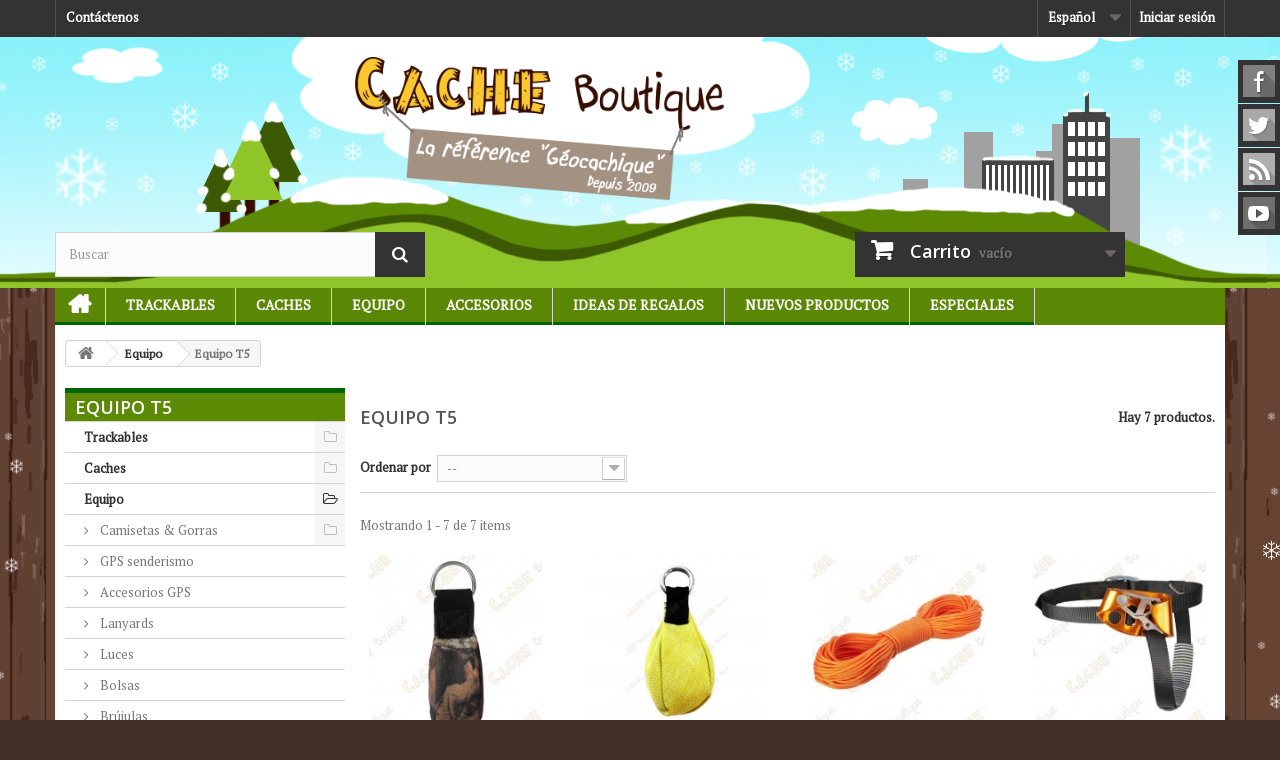

--- FILE ---
content_type: text/html; charset=utf-8
request_url: https://www.cacheboutique.es/es/108-equipo-t5
body_size: 10388
content:
<!DOCTYPE HTML>
<!--[if lt IE 7]> <html class="no-js lt-ie9 lt-ie8 lt-ie7" lang="es-es"><![endif]-->
<!--[if IE 7]><html class="no-js lt-ie9 lt-ie8 ie7" lang="es-es"><![endif]-->
<!--[if IE 8]><html class="no-js lt-ie9 ie8" lang="es-es"><![endif]-->
<!--[if gt IE 8]> <html class="no-js ie9" lang="es-es"><![endif]-->
<html lang="es-es">
	<head>
		<meta charset="utf-8" />
		<title>Equipo T5 - Cache Boutique</title>
		<meta name="generator" content="PrestaShop" />
		<meta name="robots" content="index,follow" />
		<meta name="viewport" content="width=device-width, minimum-scale=0.25, maximum-scale=1.6, initial-scale=1.0" />
		<meta name="apple-mobile-web-app-capable" content="yes" />
		<link rel="icon" type="image/vnd.microsoft.icon" href="/img/favicon-1.ico?1425128080" />
		<link rel="shortcut icon" type="image/x-icon" href="/img/favicon-1.ico?1425128080" />
														<link rel="stylesheet" href="https://www.cacheboutique.es/themes/cacheboutique16/cache/v_108_7736d0ad979d26b220960bad1b01f11d_all.css" type="text/css" media="all" />
														<script type="text/javascript">
var CUSTOMIZE_TEXTFIELD = 1;
var FancyboxI18nClose = 'Cerrar';
var FancyboxI18nNext = 'Siguiente';
var FancyboxI18nPrev = 'Previo';
var added_to_wishlist = 'Added to your wishlist.';
var ajax_allowed = true;
var ajaxsearch = true;
var baseDir = 'https://www.cacheboutique.es/';
var baseUri = 'https://www.cacheboutique.es/';
var blocksearch_type = 'top';
var comparator_max_item = 0;
var comparedProductsIds = [];
var contentOnly = false;
var customizationIdMessage = 'Personalización n°';
var delete_txt = 'Eliminar';
var displayList = false;
var freeProductTranslation = '¡Gratis!';
var freeShippingTranslation = '¡Envío gratuito!';
var generated_date = 1769433599;
var id_lang = 3;
var img_dir = 'https://www.cacheboutique.es/themes/cacheboutique16/img/';
var instantsearch = true;
var isGuest = 0;
var isLogged = 0;
var isMobile = false;
var loggin_required = 'Debe iniciar sesión para administrar su lista de deseos.';
var max_item = 'No puede comparar más de 0 productos';
var min_item = 'Debe elegir al menos un producto';
var mywishlist_url = 'https://www.cacheboutique.es/es/module/blockwishlist/mywishlist';
var page_name = 'category';
var placeholder_blocknewsletter = 'Introduzca su dirección de correo electrónico';
var priceDisplayMethod = 0;
var priceDisplayPrecision = 2;
var quickView = false;
var removingLinkText = 'eliminar este producto de mi carrito';
var request = 'https://www.cacheboutique.es/es/108-equipo-t5';
var roundMode = 2;
var search_url = 'https://www.cacheboutique.es/es/buscar';
var static_token = 'afded29024d3c2892a1de426492234c0';
var token = '46ec60ee6396cc9203a557bb5a94e4c8';
var usingSecureMode = true;
var wishlistProductsIds = false;
</script>

						<script type="text/javascript" src="https://www.cacheboutique.es/themes/cacheboutique16/cache/v_40_2c684b1921622bd0b31a8fe62772467e.js"></script>
					    		
			<script type="text/javascript">
				(window.gaDevIds=window.gaDevIds||[]).push('d6YPbH');
				(function(i,s,o,g,r,a,m){i['GoogleAnalyticsObject']=r;i[r]=i[r]||function(){
				(i[r].q=i[r].q||[]).push(arguments)},i[r].l=1*new Date();a=s.createElement(o),
				m=s.getElementsByTagName(o)[0];a.async=1;a.src=g;m.parentNode.insertBefore(a,m)
				})(window,document,'script','//www.google-analytics.com/analytics.js','ga');
				ga('create', 'UA-1672774-5', 'auto');
				ga('require', 'ec');</script>
		<link rel="stylesheet" href="https://fonts.googleapis.com/css?family=PT+Serif|Open+Sans:300,600&amp;subset=latin,latin-ext" type="text/css" media="all" />
		<link rel="stylesheet" href="https://cdnjs.cloudflare.com/ajax/libs/animate.css/3.2.0/animate.min.css" type="text/css" media="all" />
		<!--[if IE 8]>
		<script src="https://oss.maxcdn.com/libs/html5shiv/3.7.0/html5shiv.js"></script>
		<script src="https://oss.maxcdn.com/libs/respond.js/1.3.0/respond.min.js"></script>
		<![endif]-->
		
	</head>
	<body id="category" class="category category-108 category-equipo-t5 hide-right-column lang_es">
					
          		<div id="page">
			<div class="header-container">
				<header id="header">
					<div class="banner">
						<div class="container">
							<div class="row">
								
							</div>
						</div>
					</div>
					<div class="nav">
						<div class="container">
							<div class="row">
								<nav><!-- Block user information module NAV  -->

<div class="header_user_info">
			<a class="login" href="https://www.cacheboutique.es/es/mi-cuenta" rel="nofollow" title="Entrar a tu cuenta de cliente">
			Iniciar sesión
		</a>
	</div>

<!-- /Block usmodule NAV -->
<!-- Block languages module -->
	<div id="languages-block-top" class="languages-block">
																			<div class="current">
					<span>Español</span>
				</div>
												<ul id="first-languages" class="languages-block_ul toogle_content">
							<li >
																				<a href="https://www.cacheboutique.com/en/108-t-equipment" title="English (English)">
															<span>English</span>
									</a>
								</li>
							<li >
																				<a href="https://www.cacheboutique.fr/fr/108-equipement-t5" title="Français (French)">
															<span>Français</span>
									</a>
								</li>
							<li class="selected">
										<span>Español</span>
								</li>
							<li >
																				<a href="https://www.cacheboutique.eu/pt/108-equipamento-t5" title="Portuguese">
															<span>Portuguese</span>
									</a>
								</li>
					</ul>
	</div>
<!-- /Block languages module -->
<div class="contact-link only_fr">
	<a href="https://www.cacheboutique.es/es/content/15-offices-tourisme" title="Tourist Offices">Tourist Offices</a>
</div>
<div class="contact-link only_fr">
	<a href="https://www.cacheboutique.es/es/content/16-sponsor-geocaching" title="Event organizers">Event organizers</a>
</div>
<div id="contact-link" class="contact-link">
	<a href="https://www.cacheboutique.es/es/contctenos" title="Contáctenos">Contáctenos</a>
</div>
<div class="contact-link only_fr">
	<a href="https://www.cacheboutique.es/es/content/17-qu-est-ce-que-le-geocaching" title="What is Geocaching?">What is Geocaching?</a>
</div>


</nav>
							</div>
						</div>
					</div>
					<div>
						<div class="container">
							<div class="row">
								<div id="header_logo">
									<a href="https://www.cacheboutique.es/" title="Cache Boutique">
										<img class="logo img-responsive" src="https://www.cacheboutique.es/img/logo3.png" alt="Cache Boutique" width="450" height="90"/>
									</a>
								</div>
								<!-- Block search module TOP -->
<div id="search_block_top" class="col-sm-4 clearfix">
	<form id="searchbox" method="get" action="//www.cacheboutique.es/es/buscar" >
		<input type="hidden" name="controller" value="search" />
		<input type="hidden" name="orderby" value="position" />
		<input type="hidden" name="orderway" value="desc" />
		<input class="search_query form-control" type="text" id="search_query_top" name="search_query" placeholder="Buscar" value="" />
		<button type="submit" name="submit_search" class="btn btn-default button-search">
			<span>Buscar</span>
		</button>
	</form>
</div>
<!-- /Block search module TOP --><!-- MODULE Block cart -->
<div class="col-sm-4 clearfix">
	<div class="shopping_cart">
		<a href="https://www.cacheboutique.es/es/carrito" title="Ver mi carrito de compra" rel="nofollow">
			<b>Carrito</b>
			<span class="ajax_cart_quantity unvisible">0</span>
			<span class="ajax_cart_product_txt unvisible">Producto</span>
			<span class="ajax_cart_product_txt_s unvisible">Productos</span>
			<span class="ajax_cart_total unvisible">
							</span>
			<span class="ajax_cart_no_product">vacío</span>
					</a>
					<div class="cart_block block exclusive">
				<div class="block_content">
					<!-- block list of products -->
					<div class="cart_block_list">
												<p class="cart_block_no_products">
							Ningún producto
						</p>
												<div class="cart-prices">
							<div class="cart-prices-line first-line">
								<span class="price cart_block_shipping_cost ajax_cart_shipping_cost">
																			¡Envío gratuito!
																	</span>
								<span>
									Transporte
								</span>
							</div>
																						<div class="cart-prices-line">
									<span class="price cart_block_tax_cost ajax_cart_tax_cost">0,00 €</span>
									<span>Impuestos</span>
								</div>
														<div class="cart-prices-line last-line">
								<span class="price cart_block_total ajax_block_cart_total">0,00 €</span>
								<span>Total</span>
							</div>
															<p>
																	Los precios se muestran con impuestos incluidos
																</p>
													</div>
						<p class="cart-buttons">
							<a id="button_order_cart" class="btn btn-default button button-small" href="https://www.cacheboutique.es/es/carrito" title="Confirmar" rel="nofollow">
								<span>
									Confirmar<i class="icon-chevron-right right"></i>
								</span>
							</a>
						</p>
					</div>
				</div>
			</div><!-- .cart_block -->
			</div>
</div>

	<div id="layer_cart">
		<div class="clearfix">
			<div class="layer_cart_product col-xs-12 col-md-6">
				<span class="cross" title="Cerrar Ventana"></span>
				<h2>
					<i class="icon-check"></i>Producto añadido correctamente a su carrito de compra
				</h2>
				<div class="product-image-container layer_cart_img">
				</div>
				<div class="layer_cart_product_info">
					<span id="layer_cart_product_title" class="product-name"></span>
					<span id="layer_cart_product_attributes"></span>
					<div>
						<strong class="dark">Cantidad</strong>
						<span id="layer_cart_product_quantity"></span>
					</div>
					<div>
						<strong class="dark">Total</strong>
						<span id="layer_cart_product_price"></span>
					</div>
				</div>
			</div>
			<div class="layer_cart_cart col-xs-12 col-md-6">
				<h2>
					<!-- Plural Case [both cases are needed because page may be updated in Javascript] -->
					<span class="ajax_cart_product_txt_s  unvisible">
						Hay <span class="ajax_cart_quantity">0</span> artículos en su carrito.
					</span>
					<!-- Singular Case [both cases are needed because page may be updated in Javascript] -->
					<span class="ajax_cart_product_txt ">
						Hay 1 artículo en su carrito.
					</span>
				</h2>
	
				<div class="layer_cart_row">
					<strong class="dark">
						Total productos
																					(impuestos incl.)
																		</strong>
					<span class="ajax_block_products_total">
											</span>
				</div>
	
								<div class="layer_cart_row">
					<strong class="dark">
						Total envío&nbsp;(impuestos incl.)					</strong>
					<span class="ajax_cart_shipping_cost">
													¡Envío gratuito!
											</span>
				</div>
									<div class="layer_cart_row">
						<strong class="dark">Impuestos</strong>
						<span class="price cart_block_tax_cost ajax_cart_tax_cost">0,00 €</span>
					</div>
								<div class="layer_cart_row">	
					<strong class="dark">
						Total
																					(impuestos incl.)
																		</strong>
					<span class="ajax_block_cart_total">
											</span>
				</div>
				<div class="button-container">	
					<span class="continue btn btn-default button exclusive-medium" title="Continuar comprando">
						<span>
							<i class="icon-chevron-left left"></i>Continuar comprando
						</span>
					</span>
					<a class="btn btn-default button button-medium"	href="https://www.cacheboutique.es/es/carrito" title="Pasar por caja" rel="nofollow">
						<span>
							Pasar por caja<i class="icon-chevron-right right"></i>
						</span>
					</a>	
				</div>
			</div>
		</div>
		<div class="crossseling"></div>
	</div> <!-- #layer_cart -->
	<div class="layer_cart_overlay"></div>

<!-- /MODULE Block cart -->
	<!-- Menu -->
	<div id="block_top_menu" class="sf-contener clearfix col-lg-12">
		<div class="cat-title">Categorías</div>
		<ul class="sf-menu clearfix menu-content">
			
<li id="menunode1"><a href="/" title="Initio">Initio</a></li>
<li id="menunode2"><a href="https://www.cacheboutique.es/es/83-trackables" title="Trackables">Trackables</a><ul><li><a href="https://www.cacheboutique.es/es/21-Geocoins" title="Geocoins">Geocoins</a><ul><li><a href="https://www.cacheboutique.es/es/58-regular-geocoins" title="Regular Geocoins">Regular Geocoins</a></li><li><a href="https://www.cacheboutique.es/es/59-large-geocoins" title="Large Geocoins">Large Geocoins</a></li><li><a href="https://www.cacheboutique.es/es/50-limited-editions" title="Limited Editions">Limited Editions</a></li><li><a href="https://www.cacheboutique.es/es/81-name-tags" title="Name Tags">Name Tags</a></li><li><a href="https://www.cacheboutique.es/es/57-micro-geocoins" title="Micro Geocoins">Micro Geocoins</a></li></ul></li><li><a href="https://www.cacheboutique.es/es/22-Travel-bugs-Travelers" title="Travel bugs &amp; Travelers">Travel bugs &amp; Travelers</a></li><li><a href="https://www.cacheboutique.es/es/84-parches-trackables" title="Parches Trackables">Parches Trackables</a></li><li><a href="https://www.cacheboutique.es/es/85-stickers-trackables" title="Stickers Trackables">Stickers Trackables</a></li><li><a href="https://www.cacheboutique.es/es/46-textil-trackable" title="Textil trackable">Textil trackable</a></li><li><a href="https://www.cacheboutique.es/es/35-geo-achievement" title="Geo Achievement&reg; &amp; Geo-score">Geo Achievement&reg; &amp; Geo-score</a><ul><li><a href="https://www.cacheboutique.es/es/74-finds" title="Finds">Finds</a></li><li><a href="https://www.cacheboutique.es/es/75-hides" title="Hides">Hides</a></li><li><a href="https://www.cacheboutique.es/es/76-time-challenge" title="Time / Challenge">Time / Challenge</a></li></ul></li></ul></li><li id="menunode3"><a href="https://www.cacheboutique.es/es/86-caches" title="Caches">Caches</a><ul><li><a href="https://www.cacheboutique.es/es/24-cache-containers" title="Cache containers">Cache containers</a><ul><li><a href="https://www.cacheboutique.es/es/68-nano-caches" title="Nano caches">Nano caches</a></li><li><a href="https://www.cacheboutique.es/es/69-micro-caches" title="Micro caches">Micro caches</a></li><li><a href="https://www.cacheboutique.es/es/70-regular-caches" title="Regular caches">Regular caches</a></li><li><a href="https://www.cacheboutique.es/es/51-kits-packs" title="Kits &amp; Packs">Kits &amp; Packs</a></li><li><a href="https://www.cacheboutique.es/es/52-tricky-caches" title="Tricky caches">Tricky caches</a></li><li><a href="https://www.cacheboutique.es/es/67-caches-magneticas" title="Caches magn&eacute;ticas">Caches magn&eacute;ticas</a></li><li><a href="https://www.cacheboutique.es/es/99-caches-animales" title="Caches Animales">Caches Animales</a></li></ul></li><li><a href="https://www.cacheboutique.es/es/72-stickers-para-caches" title="Stickers para caches">Stickers para caches</a></li><li><a href="https://www.cacheboutique.es/es/23-Logbooks" title="Logbooks">Logbooks</a></li><li><a href="https://www.cacheboutique.es/es/87-plumas-lapiceros-sellos" title="Plumas / Lapiceros / Sellos">Plumas / Lapiceros / Sellos</a></li><li><a href="https://www.cacheboutique.es/es/48-camuflaje" title="Camuflaje">Camuflaje</a></li><li><a href="https://www.cacheboutique.es/es/28-Magnets" title="Magnets">Magnets</a></li><li><a href="https://www.cacheboutique.es/es/34-caches-de-noche" title="Caches de noche">Caches de noche</a></li><li><a href="https://www.cacheboutique.es/es/88-bolsa-zip" title="Bolsa Zip">Bolsa Zip</a></li></ul></li><li id="menunode4"><a href="https://www.cacheboutique.es/es/89-equipo" title="Equipo">Equipo</a><ul><li><a href="https://www.cacheboutique.es/es/37-Camisetas-Gorras" title="Camisetas &amp; Gorras">Camisetas &amp; Gorras</a><ul><li><a href="https://www.cacheboutique.es/es/44-camisetas" title="Camisetas">Camisetas</a><ul><li><a href="https://www.cacheboutique.es/es/103-camisetas-motivo-geocaching" title="Camisetas motivo Geocaching">Camisetas motivo Geocaching</a></li><li><a href="https://www.cacheboutique.es/es/104-camisetas-trackables" title="Camisetas trackables">Camisetas trackables</a></li><li><a href="https://www.cacheboutique.es/es/105-camisetas-personalizables" title="Camisetas personalizables">Camisetas personalizables</a></li></ul></li><li><a href="https://www.cacheboutique.es/es/45-gorras" title="Gorras">Gorras</a></li></ul></li><li><a href="https://www.cacheboutique.es/es/78-gps-senderismo" title="GPS senderismo">GPS senderismo</a></li><li><a href="https://www.cacheboutique.es/es/79-accesorios-gps" title="Accesorios GPS">Accesorios GPS</a></li><li><a href="https://www.cacheboutique.es/es/90-lanyards" title="Lanyards">Lanyards</a></li><li><a href="https://www.cacheboutique.es/es/93-luces" title="Luces">Luces</a></li><li><a href="https://www.cacheboutique.es/es/91-bolsas" title="Bolsas">Bolsas</a></li><li><a href="https://www.cacheboutique.es/es/29-Brujulas" title="Br&uacute;julas">Br&uacute;julas</a></li><li><a href="https://www.cacheboutique.es/es/106-sellos-geocaching" title="Sellos Geocaching">Sellos Geocaching</a></li><li><a href="https://www.cacheboutique.es/es/80-accesorios-geocoins" title="Accesorios Geocoins">Accesorios Geocoins</a></li><li><a href="https://www.cacheboutique.es/es/92-instrumentos" title="Instrumentos">Instrumentos</a></li><li class="sfHoverForce"><a href="https://www.cacheboutique.es/es/108-equipo-t5" title="Equipo T5">Equipo T5</a></li><li><a href="https://www.cacheboutique.es/es/30-Otro" title="Otro">Otro</a></li></ul></li><li id="menunode5"><a href="https://www.cacheboutique.es/es/26-Accesorios" title="Accesorios">Accesorios</a><ul><li><a href="https://www.cacheboutique.es/es/66-goodies-swag" title="Goodies &amp; Swag">Goodies &amp; Swag</a></li><li><a href="https://www.cacheboutique.es/es/32-geopins-chapas" title="005.GeoPin's &amp; Chapas">005.GeoPin's &amp; Chapas</a></li><li><a href="https://www.cacheboutique.es/es/33-Stickers" title="Stickers">Stickers</a></li><li><a href="https://www.cacheboutique.es/es/41-parches" title="Parches">Parches</a></li><li><a href="https://www.cacheboutique.es/es/98-juegos" title="Juegos">Juegos</a></li><li><a href="https://www.cacheboutique.es/es/107-wood-geocoins-woodies" title="Wood Geocoins - Woodies">Wood Geocoins - Woodies</a></li></ul></li><li id="menunode6"><a href="https://www.cacheboutique.es/es/31-ideas-regalos" title="Ideas De Regalos">Ideas De Regalos</a><ul><li><a href="https://www.cacheboutique.es/es/47-geocacheurs-de-provence" title="G&eacute;ocacheurs de Provence">G&eacute;ocacheurs de Provence</a></li><li><a href="https://www.cacheboutique.es/es/54-tarjetas-regalo" title="Tarjetas Regalo">Tarjetas Regalo</a></li><li><a href="https://www.cacheboutique.es/es/97-navidad" title="Navidad">Navidad</a></li><li><a href="https://www.cacheboutique.es/es/101-productos-a-medida" title="Productos a medida">Productos a medida</a></li></ul></li><li id="menunode7">
						<a href="/nuevos-productos" title="Nuevos productos">Nuevos productos</a>
						<ul><li><a href="/nuevos-productos" title="Nuevos productos">Nuevos productos</a></li>
							<li><a href="https://www.cacheboutique.es/es/53-presales" title="Presales">Presales</a></li>
						</ul></li>
					<li id="menunode8">
						<a href="/promociones" title="Especiales">Especiales</a>
						<ul><li><a href="/promociones" title="Especiales">Especiales</a></li>
							<li><a href="https://www.cacheboutique.es/es/49-venta-privada" title="&#9733; Venta privada &#9733;">&#9733; Venta privada &#9733;</a></li>
						</ul></li>


					</ul>
	</div>
	<!--/ Menu -->
															</div>
						</div>
					</div>
				</header>
			</div>
			<div class="columns-container">
				<div id="columns" class="container">
											
<!-- Breadcrumb -->
<div class="breadcrumb clearfix">
	<a class="home" href="http://www.cacheboutique.es/" title="Volver a Inicio"><i class="icon-home"></i></a>
			<span class="navigation-pipe">&gt;</span>
					<span class="navigation_page"><span itemscope itemtype="http://data-vocabulary.org/Breadcrumb"><a itemprop="url" href="https://www.cacheboutique.es/es/89-equipo" title="Equipo" ><span itemprop="title">Equipo</span></a></span><span class="navigation-pipe">></span>Equipo T5</span>
			</div>
<!-- /Breadcrumb -->

										<div id="slider_row" class="row">
						<div id="top_column" class="center_column col-xs-12 col-sm-12"></div>
					</div>
					<div class="row">
												<div id="left_column" class="column col-xs-12 col-sm-3"><!-- Block categories module -->
<div id="categories_block_left" class="block">
	<h2 class="title_block">
					Equipo T5
			</h2>
	<div class="block_content">
		<ul class="tree dhtml">
												
<li >
	<a 
	href="https://www.cacheboutique.es/es/83-trackables" title="">
		Trackables
	</a>
			<ul>
												
<li >
	<a 
	href="https://www.cacheboutique.es/es/21-Geocoins" title="">
		Geocoins
	</a>
			<ul>
												
<li >
	<a 
	href="https://www.cacheboutique.es/es/58-regular-geocoins" title="">
		Regular Geocoins
	</a>
	</li>

																
<li >
	<a 
	href="https://www.cacheboutique.es/es/59-large-geocoins" title="">
		Large Geocoins
	</a>
	</li>

																
<li >
	<a 
	href="https://www.cacheboutique.es/es/50-limited-editions" title="">
		Limited Editions
	</a>
	</li>

																
<li >
	<a 
	href="https://www.cacheboutique.es/es/81-name-tags" title="">
		Name Tags
	</a>
	</li>

																
<li class="last">
	<a 
	href="https://www.cacheboutique.es/es/57-micro-geocoins" title="">
		Micro Geocoins
	</a>
	</li>

									</ul>
	</li>

																
<li >
	<a 
	href="https://www.cacheboutique.es/es/22-Travel-bugs-Travelers" title="">
		Travel bugs &amp; Travelers
	</a>
	</li>

																
<li >
	<a 
	href="https://www.cacheboutique.es/es/84-parches-trackables" title="">
		Parches Trackables
	</a>
	</li>

																
<li >
	<a 
	href="https://www.cacheboutique.es/es/85-stickers-trackables" title="">
		Stickers Trackables
	</a>
	</li>

																
<li >
	<a 
	href="https://www.cacheboutique.es/es/46-textil-trackable" title="">
		Textil trackable
	</a>
	</li>

																
<li class="last">
	<a 
	href="https://www.cacheboutique.es/es/35-geo-achievement" title="">
		Geo Achievement® &amp; Geo-score
	</a>
			<ul>
												
<li >
	<a 
	href="https://www.cacheboutique.es/es/74-finds" title="">
		Finds
	</a>
	</li>

																
<li >
	<a 
	href="https://www.cacheboutique.es/es/75-hides" title="">
		Hides
	</a>
	</li>

																
<li class="last">
	<a 
	href="https://www.cacheboutique.es/es/76-time-challenge" title="">
		Time / Challenge
	</a>
	</li>

									</ul>
	</li>

									</ul>
	</li>

																
<li >
	<a 
	href="https://www.cacheboutique.es/es/86-caches" title="">
		Caches
	</a>
			<ul>
												
<li >
	<a 
	href="https://www.cacheboutique.es/es/24-cache-containers" title="">
		Cache containers
	</a>
			<ul>
												
<li >
	<a 
	href="https://www.cacheboutique.es/es/68-nano-caches" title="">
		Nano caches
	</a>
	</li>

																
<li >
	<a 
	href="https://www.cacheboutique.es/es/69-micro-caches" title="">
		Micro caches
	</a>
	</li>

																
<li >
	<a 
	href="https://www.cacheboutique.es/es/70-regular-caches" title="">
		Regular caches
	</a>
	</li>

																
<li >
	<a 
	href="https://www.cacheboutique.es/es/51-kits-packs" title="">
		Kits &amp; Packs
	</a>
	</li>

																
<li >
	<a 
	href="https://www.cacheboutique.es/es/52-tricky-caches" title="">
		Tricky caches
	</a>
	</li>

																
<li >
	<a 
	href="https://www.cacheboutique.es/es/67-caches-magneticas" title="">
		Caches magnéticas
	</a>
	</li>

																
<li class="last">
	<a 
	href="https://www.cacheboutique.es/es/99-caches-animales" title="">
		Caches Animales
	</a>
	</li>

									</ul>
	</li>

																
<li >
	<a 
	href="https://www.cacheboutique.es/es/72-stickers-para-caches" title="">
		Stickers para caches
	</a>
	</li>

																
<li >
	<a 
	href="https://www.cacheboutique.es/es/23-Logbooks" title="">
		Logbooks
	</a>
	</li>

																
<li >
	<a 
	href="https://www.cacheboutique.es/es/87-plumas-lapiceros-sellos" title="">
		Plumas / Lapiceros / Sellos
	</a>
	</li>

																
<li >
	<a 
	href="https://www.cacheboutique.es/es/48-camuflaje" title="">
		Camuflaje
	</a>
	</li>

																
<li >
	<a 
	href="https://www.cacheboutique.es/es/28-Magnets" title="">
		Magnets
	</a>
	</li>

																
<li >
	<a 
	href="https://www.cacheboutique.es/es/34-caches-de-noche" title="">
		Caches de noche
	</a>
	</li>

																
<li class="last">
	<a 
	href="https://www.cacheboutique.es/es/88-bolsa-zip" title="">
		Bolsa Zip
	</a>
	</li>

									</ul>
	</li>

																
<li >
	<a 
	href="https://www.cacheboutique.es/es/89-equipo" title="">
		Equipo
	</a>
			<ul>
												
<li >
	<a 
	href="https://www.cacheboutique.es/es/37-Camisetas-Gorras" title="">
		Camisetas &amp; Gorras
	</a>
			<ul>
												
<li >
	<a 
	href="https://www.cacheboutique.es/es/44-camisetas" title="">
		Camisetas
	</a>
			<ul>
												
<li >
	<a 
	href="https://www.cacheboutique.es/es/103-camisetas-motivo-geocaching" title="">
		Camisetas motivo Geocaching
	</a>
	</li>

																
<li >
	<a 
	href="https://www.cacheboutique.es/es/104-camisetas-trackables" title="">
		Camisetas trackables
	</a>
	</li>

																
<li class="last">
	<a 
	href="https://www.cacheboutique.es/es/105-camisetas-personalizables" title="">
		Camisetas personalizables
	</a>
	</li>

									</ul>
	</li>

																
<li class="last">
	<a 
	href="https://www.cacheboutique.es/es/45-gorras" title="">
		Gorras
	</a>
	</li>

									</ul>
	</li>

																
<li >
	<a 
	href="https://www.cacheboutique.es/es/78-gps-senderismo" title="">
		GPS senderismo
	</a>
	</li>

																
<li >
	<a 
	href="https://www.cacheboutique.es/es/79-accesorios-gps" title="">
		Accesorios GPS
	</a>
	</li>

																
<li >
	<a 
	href="https://www.cacheboutique.es/es/90-lanyards" title="">
		Lanyards
	</a>
	</li>

																
<li >
	<a 
	href="https://www.cacheboutique.es/es/93-luces" title="">
		Luces
	</a>
	</li>

																
<li >
	<a 
	href="https://www.cacheboutique.es/es/91-bolsas" title="">
		Bolsas
	</a>
	</li>

																
<li >
	<a 
	href="https://www.cacheboutique.es/es/29-Brujulas" title="">
		Brújulas
	</a>
	</li>

																
<li >
	<a 
	href="https://www.cacheboutique.es/es/106-sellos-geocaching" title="">
		Sellos Geocaching
	</a>
	</li>

																
<li >
	<a 
	href="https://www.cacheboutique.es/es/80-accesorios-geocoins" title="">
		Accesorios Geocoins
	</a>
	</li>

																
<li >
	<a 
	href="https://www.cacheboutique.es/es/92-instrumentos" title="">
		Instrumentos
	</a>
	</li>

																
<li >
	<a 
	href="https://www.cacheboutique.es/es/108-equipo-t5" class="selected" title="">
		Equipo T5
	</a>
	</li>

																
<li class="last">
	<a 
	href="https://www.cacheboutique.es/es/30-Otro" title="">
		Otro
	</a>
	</li>

									</ul>
	</li>

																
<li >
	<a 
	href="https://www.cacheboutique.es/es/26-Accesorios" title="">
		Accesorios
	</a>
			<ul>
												
<li >
	<a 
	href="https://www.cacheboutique.es/es/66-goodies-swag" title="">
		Goodies &amp; Swag
	</a>
	</li>

																
<li >
	<a 
	href="https://www.cacheboutique.es/es/32-geopins-chapas" title="">
		005.GeoPin&#039;s &amp; Chapas
	</a>
	</li>

																
<li >
	<a 
	href="https://www.cacheboutique.es/es/33-Stickers" title="">
		Stickers
	</a>
			<ul>
												
<li class="last">
	<a 
	href="https://www.cacheboutique.es/es/73-stickers-para-coche" title="">
		Stickers para coche
	</a>
	</li>

									</ul>
	</li>

																
<li >
	<a 
	href="https://www.cacheboutique.es/es/41-parches" title="">
		Parches
	</a>
	</li>

																
<li >
	<a 
	href="https://www.cacheboutique.es/es/98-juegos" title="">
		Juegos
	</a>
	</li>

																
<li class="last">
	<a 
	href="https://www.cacheboutique.es/es/107-wood-geocoins-woodies" title="">
		Wood Geocoins - Woodies
	</a>
	</li>

									</ul>
	</li>

																
<li >
	<a 
	href="https://www.cacheboutique.es/es/31-ideas-regalos" title="">
		Ideas De Regalos
	</a>
			<ul>
												
<li >
	<a 
	href="https://www.cacheboutique.es/es/47-geocacheurs-de-provence" title="">
		Géocacheurs de Provence
	</a>
	</li>

																
<li >
	<a 
	href="https://www.cacheboutique.es/es/54-tarjetas-regalo" title="">
		Tarjetas Regalo
	</a>
	</li>

																
<li >
	<a 
	href="https://www.cacheboutique.es/es/97-navidad" title="">
		Navidad
	</a>
	</li>

																
<li class="last">
	<a 
	href="https://www.cacheboutique.es/es/101-productos-a-medida" title="">
		Productos a medida
	</a>
	</li>

									</ul>
	</li>

																
<li >
	<a 
	href="https://www.cacheboutique.es/es/49-venta-privada" title="From 28/11 to 15/12/2012 only">
		★ Venta privada ★
	</a>
	</li>

																
<li class="last">
	<a 
	href="https://www.cacheboutique.es/es/53-presales" title="">
		Presales
	</a>
	</li>

									</ul>
	</div>
</div>
<!-- /Block categories module -->
</div>
																		<div id="center_column" class="center_column col-xs-12 col-sm-9">
	

	    			<h1 class="page-heading product-listing"><span class="cat-name">Equipo T5&nbsp;</span><span class="heading-counter">Hay 7 productos.</span>
</h1>
							<div class="content_sortPagiBar clearfix">
            	<div class="sortPagiBar clearfix">
            		<ul class="display hidden-xs">
	<li class="display-title">Vista:</li>
    <li id="grid"><a rel="nofollow" href="#" title="Cuadr&iacute;cula"><i class="icon-th-large"></i>Cuadr&iacute;cula</a></li>
    <li id="list"><a rel="nofollow" href="#" title="Lista"><i class="icon-th-list"></i>Lista</a></li>
</ul>

<form id="productsSortForm" action="https://www.cacheboutique.es/es/108-equipo-t5" class="productsSortForm">
	<div class="select selector1">
		<label for="selectProductSort">Ordenar por</label>
		<select id="selectProductSort" class="selectProductSort form-control">
			<option value="position:asc" selected="selected">--</option>
							<option value="price:asc" >Precio: m&aacute;s baratos primero</option>
				<option value="price:desc" >Precio: m&aacute;s caros primero</option>
						<option value="name:asc" >Nombre: de A a Z</option>
			<option value="name:desc" >Nombre: de Z a A</option>
							<option value="quantity:desc" >En inventario primero</option>
						<option value="reference:asc" >Referencia: m&aacute;s bajo primero</option>
			<option value="reference:desc" >Referencia: m&aacute;s alto primero</option>
		</select>
	</div>
</form>
<!-- /Sort products -->
			
	
                								<!-- nbr product/page -->
		<!-- /nbr product/page -->

				</div>
                <div class="top-pagination-content clearfix">
                	
					
	
												<!-- Pagination -->
	<div id="pagination" class="pagination clearfix">
	    			</div>
    <div class="product-count">
    	        	                        	                        	Mostrando 1 - 7 de 7 items
		    </div>
	<!-- /Pagination -->

                </div>
			</div>
				
									
		
	
	<!-- Products list -->
	<ul class="product_list grid row">
			
		
		
								<li class="ajax_block_product col-xs-12 col-sm-3 col-md-3 first-in-line first-item-of-tablet-line first-item-of-mobile-line">
			<div class="product-container" itemscope itemtype="http://schema.org/Product">
				<div class="left-block">
					<div class="product-image-container">
						<a class="product_img_link"	href="https://www.cacheboutique.es/es/equipo-t5/2594-bolsa-de-arbol-250g-camuflaje.html" 
												    title=" Bolsa de árbol por T5. " itemprop="url">
							<img class="replace-2x img-responsive img_first" 
								 src="https://www.cacheboutique.es/6713-home_default/bolsa-de-arbol-250g-camuflaje.jpg" 
								 alt="Bolsa de árbol 150g - Camuflaje" 
								 title=" Bolsa de árbol por T5. " 
								  width="195"  height="195"  
								 itemprop="image" />
								 
														
							<img class="replace-2x img-responsive img_second" style="display:none"
								 src="										https://www.cacheboutique.es/6710-home_default/bolsa-de-arbol-250g-camuflaje.jpg
																			" 
								 alt="Bolsa de árbol 150g - Camuflaje" 
								 title=" Bolsa de árbol por T5. " 
								  width="195"  height="195"  
								 itemprop="image" />
							

						</a>
							<div class="quick-view-wrapper-mobile">
							<a class="quick-view-mobile" href="https://www.cacheboutique.es/es/equipo-t5/2594-bolsa-de-arbol-250g-camuflaje.html" rel="https://www.cacheboutique.es/es/equipo-t5/2594-bolsa-de-arbol-250g-camuflaje.html">
								<i class="icon-eye-open"></i>
							</a>
							</div>
							<a class="quick-view" href="https://www.cacheboutique.es/es/equipo-t5/2594-bolsa-de-arbol-250g-camuflaje.html" rel="https://www.cacheboutique.es/es/equipo-t5/2594-bolsa-de-arbol-250g-camuflaje.html">
                                <span class="btn"><span class="fa fa-eye"></span>Ver</span>
							</a>
							
																																									</div>
					
					
				</div>
				<div class="right-block">
					<h5 itemprop="name">
												<a class="product-name" href="https://www.cacheboutique.es/es/equipo-t5/2594-bolsa-de-arbol-250g-camuflaje.html" title=" Bolsa de árbol por T5. " itemprop="url" >
															Bolsa de árbol 250g - Camuflaje
													</a>
					</h5>
					
					<p class="product-desc" itemprop="description">
						Bolsa de árbol por T5.
					</p>
										<div itemprop="offers" itemscope itemtype="http://schema.org/Offer" class="content_price">
													<span itemprop="price" class="price product-price">
								16,00 €							</span>
							<meta itemprop="priceCurrency" content="EUR" />
														
							
											</div>
										<div class="button-container">
																													<a class="button ajax_add_to_cart_button btn btn-default" href="https://www.cacheboutique.es/es/carro-de-la-compra?add=1&amp;id_product=2594&amp;token=afded29024d3c2892a1de426492234c0" rel="nofollow" title="A&ntilde;adir al carrito" data-id-product="2594" data-minimal_quantity="1">
									<span><i class="fa fa-shopping-cart"></i> A&ntilde;adir al carrito</span>
								</a>
																								</div>
											<div class="color-list-container"></div>
										<div class="product-flags">
																														</div>
									</div>
							</div><!-- .product-container> -->
		</li>
			
		
		
								<li class="ajax_block_product col-xs-12 col-sm-3 col-md-3">
			<div class="product-container" itemscope itemtype="http://schema.org/Product">
				<div class="left-block">
					<div class="product-image-container">
						<a class="product_img_link"	href="https://www.cacheboutique.es/es/equipo-t5/2596-bolsa-de-arbol-350g-amarillo.html" 
												    title=" Bolsa de árbol por T5. " itemprop="url">
							<img class="replace-2x img-responsive img_first" 
								 src="https://www.cacheboutique.es/6718-home_default/bolsa-de-arbol-350g-amarillo.jpg" 
								 alt="Bolsa de árbol 350g - Amarillo" 
								 title=" Bolsa de árbol por T5. " 
								  width="195"  height="195"  
								 itemprop="image" />
								 
														
							<img class="replace-2x img-responsive img_second" style="display:none"
								 src="										https://www.cacheboutique.es/6719-home_default/bolsa-de-arbol-350g-amarillo.jpg
																			" 
								 alt="Bolsa de árbol 350g - Amarillo" 
								 title=" Bolsa de árbol por T5. " 
								  width="195"  height="195"  
								 itemprop="image" />
							

						</a>
							<div class="quick-view-wrapper-mobile">
							<a class="quick-view-mobile" href="https://www.cacheboutique.es/es/equipo-t5/2596-bolsa-de-arbol-350g-amarillo.html" rel="https://www.cacheboutique.es/es/equipo-t5/2596-bolsa-de-arbol-350g-amarillo.html">
								<i class="icon-eye-open"></i>
							</a>
							</div>
							<a class="quick-view" href="https://www.cacheboutique.es/es/equipo-t5/2596-bolsa-de-arbol-350g-amarillo.html" rel="https://www.cacheboutique.es/es/equipo-t5/2596-bolsa-de-arbol-350g-amarillo.html">
                                <span class="btn"><span class="fa fa-eye"></span>Ver</span>
							</a>
							
																																									</div>
					
					
				</div>
				<div class="right-block">
					<h5 itemprop="name">
												<a class="product-name" href="https://www.cacheboutique.es/es/equipo-t5/2596-bolsa-de-arbol-350g-amarillo.html" title=" Bolsa de árbol por T5. " itemprop="url" >
															Bolsa de árbol 350g - Amarillo
													</a>
					</h5>
					
					<p class="product-desc" itemprop="description">
						Bolsa de árbol por T5.
					</p>
										<div itemprop="offers" itemscope itemtype="http://schema.org/Offer" class="content_price">
													<span itemprop="price" class="price product-price">
								20,00 €							</span>
							<meta itemprop="priceCurrency" content="EUR" />
														
							
											</div>
										<div class="button-container">
																													<a class="button ajax_add_to_cart_button btn btn-default" href="https://www.cacheboutique.es/es/carro-de-la-compra?add=1&amp;id_product=2596&amp;token=afded29024d3c2892a1de426492234c0" rel="nofollow" title="A&ntilde;adir al carrito" data-id-product="2596" data-minimal_quantity="1">
									<span><i class="fa fa-shopping-cart"></i> A&ntilde;adir al carrito</span>
								</a>
																								</div>
											<div class="color-list-container"></div>
										<div class="product-flags">
																														</div>
									</div>
							</div><!-- .product-container> -->
		</li>
			
		
		
								<li class="ajax_block_product col-xs-12 col-sm-3 col-md-3 last-item-of-mobile-line">
			<div class="product-container" itemscope itemtype="http://schema.org/Product">
				<div class="left-block">
					<div class="product-image-container">
						<a class="product_img_link"	href="https://www.cacheboutique.es/es/equipo-t5/2597-hilo-de-hondilla-50m.html" 
												    title=" 2mm - 50m " itemprop="url">
							<img class="replace-2x img-responsive img_first" 
								 src="https://www.cacheboutique.es/6722-home_default/hilo-de-hondilla-50m.jpg" 
								 alt="Hilo de hondilla - 50m" 
								 title=" 2mm - 50m " 
								  width="195"  height="195"  
								 itemprop="image" />
								 
														
							<img class="replace-2x img-responsive img_second" style="display:none"
								 src="										https://www.cacheboutique.es/6722-home_default/hilo-de-hondilla-50m.jpg
																			" 
								 alt="Hilo de hondilla - 50m" 
								 title=" 2mm - 50m " 
								  width="195"  height="195"  
								 itemprop="image" />
							

						</a>
							<div class="quick-view-wrapper-mobile">
							<a class="quick-view-mobile" href="https://www.cacheboutique.es/es/equipo-t5/2597-hilo-de-hondilla-50m.html" rel="https://www.cacheboutique.es/es/equipo-t5/2597-hilo-de-hondilla-50m.html">
								<i class="icon-eye-open"></i>
							</a>
							</div>
							<a class="quick-view" href="https://www.cacheboutique.es/es/equipo-t5/2597-hilo-de-hondilla-50m.html" rel="https://www.cacheboutique.es/es/equipo-t5/2597-hilo-de-hondilla-50m.html">
                                <span class="btn"><span class="fa fa-eye"></span>Ver</span>
							</a>
							
																																									</div>
					
					
				</div>
				<div class="right-block">
					<h5 itemprop="name">
												<a class="product-name" href="https://www.cacheboutique.es/es/equipo-t5/2597-hilo-de-hondilla-50m.html" title=" 2mm - 50m " itemprop="url" >
															Hilo de hondilla - 30m
													</a>
					</h5>
					
					<p class="product-desc" itemprop="description">
						2mm - 50m
					</p>
										<div itemprop="offers" itemscope itemtype="http://schema.org/Offer" class="content_price">
													<span itemprop="price" class="price product-price">
								9,50 €							</span>
							<meta itemprop="priceCurrency" content="EUR" />
														
							
											</div>
										<div class="button-container">
																													<a class="button ajax_add_to_cart_button btn btn-default" href="https://www.cacheboutique.es/es/carro-de-la-compra?add=1&amp;id_product=2597&amp;token=afded29024d3c2892a1de426492234c0" rel="nofollow" title="A&ntilde;adir al carrito" data-id-product="2597" data-minimal_quantity="1">
									<span><i class="fa fa-shopping-cart"></i> A&ntilde;adir al carrito</span>
								</a>
																								</div>
											<div class="color-list-container"></div>
										<div class="product-flags">
																														</div>
									</div>
							</div><!-- .product-container> -->
		</li>
			
		
		
								<li class="ajax_block_product col-xs-12 col-sm-3 col-md-3 last-in-line last-item-of-tablet-line first-item-of-mobile-line">
			<div class="product-container" itemscope itemtype="http://schema.org/Product">
				<div class="left-block">
					<div class="product-image-container">
						<a class="product_img_link"	href="https://www.cacheboutique.es/es/equipo-t5/2598-foot-ascender-pie-derecho.html" 
												    title=" Pie derecho " itemprop="url">
							<img class="replace-2x img-responsive img_first" 
								 src="https://www.cacheboutique.es/6723-home_default/foot-ascender-pie-derecho.jpg" 
								 alt="Foot ascender - Pie derecho" 
								 title=" Pie derecho " 
								  width="195"  height="195"  
								 itemprop="image" />
								 
														
							<img class="replace-2x img-responsive img_second" style="display:none"
								 src="										https://www.cacheboutique.es/6724-home_default/foot-ascender-pie-derecho.jpg
																			" 
								 alt="Foot ascender - Pie derecho" 
								 title=" Pie derecho " 
								  width="195"  height="195"  
								 itemprop="image" />
							

						</a>
							<div class="quick-view-wrapper-mobile">
							<a class="quick-view-mobile" href="https://www.cacheboutique.es/es/equipo-t5/2598-foot-ascender-pie-derecho.html" rel="https://www.cacheboutique.es/es/equipo-t5/2598-foot-ascender-pie-derecho.html">
								<i class="icon-eye-open"></i>
							</a>
							</div>
							<a class="quick-view" href="https://www.cacheboutique.es/es/equipo-t5/2598-foot-ascender-pie-derecho.html" rel="https://www.cacheboutique.es/es/equipo-t5/2598-foot-ascender-pie-derecho.html">
                                <span class="btn"><span class="fa fa-eye"></span>Ver</span>
							</a>
							
																																									</div>
					
					
				</div>
				<div class="right-block">
					<h5 itemprop="name">
												<a class="product-name" href="https://www.cacheboutique.es/es/equipo-t5/2598-foot-ascender-pie-derecho.html" title=" Pie derecho " itemprop="url" >
															Foot ascender - Pie derecho
													</a>
					</h5>
					
					<p class="product-desc" itemprop="description">
						Pie derecho
					</p>
										<div itemprop="offers" itemscope itemtype="http://schema.org/Offer" class="content_price">
													<span itemprop="price" class="price product-price">
								19,90 €							</span>
							<meta itemprop="priceCurrency" content="EUR" />
														
							
											</div>
										<div class="button-container">
																					<span class="button ajax_add_to_cart_button btn btn-default disabled">
									<span>A&ntilde;adir al carrito</span>
								</span>
																								</div>
											<div class="color-list-container"></div>
										<div class="product-flags">
																														</div>
									</div>
							</div><!-- .product-container> -->
		</li>
			
		
		
								<li class="ajax_block_product col-xs-12 col-sm-3 col-md-3 first-in-line last-line first-item-of-tablet-line">
			<div class="product-container" itemscope itemtype="http://schema.org/Product">
				<div class="left-block">
					<div class="product-image-container">
						<a class="product_img_link"	href="https://www.cacheboutique.es/es/equipo-t5/2599-foot-ascender-pie-izquierdo.html" 
												    title=" Pie izquierdo " itemprop="url">
							<img class="replace-2x img-responsive img_first" 
								 src="https://www.cacheboutique.es/6730-home_default/foot-ascender-pie-izquierdo.jpg" 
								 alt="Foot ascender - Pie izquierdo" 
								 title=" Pie izquierdo " 
								  width="195"  height="195"  
								 itemprop="image" />
								 
														
							<img class="replace-2x img-responsive img_second" style="display:none"
								 src="										https://www.cacheboutique.es/6731-home_default/foot-ascender-pie-izquierdo.jpg
																			" 
								 alt="Foot ascender - Pie izquierdo" 
								 title=" Pie izquierdo " 
								  width="195"  height="195"  
								 itemprop="image" />
							

						</a>
							<div class="quick-view-wrapper-mobile">
							<a class="quick-view-mobile" href="https://www.cacheboutique.es/es/equipo-t5/2599-foot-ascender-pie-izquierdo.html" rel="https://www.cacheboutique.es/es/equipo-t5/2599-foot-ascender-pie-izquierdo.html">
								<i class="icon-eye-open"></i>
							</a>
							</div>
							<a class="quick-view" href="https://www.cacheboutique.es/es/equipo-t5/2599-foot-ascender-pie-izquierdo.html" rel="https://www.cacheboutique.es/es/equipo-t5/2599-foot-ascender-pie-izquierdo.html">
                                <span class="btn"><span class="fa fa-eye"></span>Ver</span>
							</a>
							
																																									</div>
					
					
				</div>
				<div class="right-block">
					<h5 itemprop="name">
												<a class="product-name" href="https://www.cacheboutique.es/es/equipo-t5/2599-foot-ascender-pie-izquierdo.html" title=" Pie izquierdo " itemprop="url" >
															Foot ascender - Pie izquierdo
													</a>
					</h5>
					
					<p class="product-desc" itemprop="description">
						Pie izquierdo
					</p>
										<div itemprop="offers" itemscope itemtype="http://schema.org/Offer" class="content_price">
													<span itemprop="price" class="price product-price">
								19,90 €							</span>
							<meta itemprop="priceCurrency" content="EUR" />
														
							
											</div>
										<div class="button-container">
																													<a class="button ajax_add_to_cart_button btn btn-default" href="https://www.cacheboutique.es/es/carro-de-la-compra?add=1&amp;id_product=2599&amp;token=afded29024d3c2892a1de426492234c0" rel="nofollow" title="A&ntilde;adir al carrito" data-id-product="2599" data-minimal_quantity="1">
									<span><i class="fa fa-shopping-cart"></i> A&ntilde;adir al carrito</span>
								</a>
																								</div>
											<div class="color-list-container"></div>
										<div class="product-flags">
																														</div>
									</div>
							</div><!-- .product-container> -->
		</li>
			
		
		
								<li class="ajax_block_product col-xs-12 col-sm-3 col-md-3 last-line last-item-of-mobile-line">
			<div class="product-container" itemscope itemtype="http://schema.org/Product">
				<div class="left-block">
					<div class="product-image-container">
						<a class="product_img_link"	href="https://www.cacheboutique.es/es/equipo-t5/2720-hilo-de-hondilla-15m.html" 
												    title=" 2mm - 15m " itemprop="url">
							<img class="replace-2x img-responsive img_first" 
								 src="https://www.cacheboutique.es/8062-home_default/hilo-de-hondilla-15m.jpg" 
								 alt="Hilo de hondilla - 50m" 
								 title=" 2mm - 15m " 
								  width="195"  height="195"  
								 itemprop="image" />
								 
														
							<img class="replace-2x img-responsive img_second" style="display:none"
								 src="										https://www.cacheboutique.es/8062-home_default/hilo-de-hondilla-15m.jpg
																			" 
								 alt="Hilo de hondilla - 50m" 
								 title=" 2mm - 15m " 
								  width="195"  height="195"  
								 itemprop="image" />
							

						</a>
							<div class="quick-view-wrapper-mobile">
							<a class="quick-view-mobile" href="https://www.cacheboutique.es/es/equipo-t5/2720-hilo-de-hondilla-15m.html" rel="https://www.cacheboutique.es/es/equipo-t5/2720-hilo-de-hondilla-15m.html">
								<i class="icon-eye-open"></i>
							</a>
							</div>
							<a class="quick-view" href="https://www.cacheboutique.es/es/equipo-t5/2720-hilo-de-hondilla-15m.html" rel="https://www.cacheboutique.es/es/equipo-t5/2720-hilo-de-hondilla-15m.html">
                                <span class="btn"><span class="fa fa-eye"></span>Ver</span>
							</a>
							
																																									</div>
					
					
				</div>
				<div class="right-block">
					<h5 itemprop="name">
												<a class="product-name" href="https://www.cacheboutique.es/es/equipo-t5/2720-hilo-de-hondilla-15m.html" title=" 2mm - 15m " itemprop="url" >
															Hilo de hondilla - 15m
													</a>
					</h5>
					
					<p class="product-desc" itemprop="description">
						2mm - 15m
					</p>
										<div itemprop="offers" itemscope itemtype="http://schema.org/Offer" class="content_price">
													<span itemprop="price" class="price product-price">
								3,50 €							</span>
							<meta itemprop="priceCurrency" content="EUR" />
														
							
											</div>
										<div class="button-container">
																													<a class="button ajax_add_to_cart_button btn btn-default" href="https://www.cacheboutique.es/es/carro-de-la-compra?add=1&amp;id_product=2720&amp;token=afded29024d3c2892a1de426492234c0" rel="nofollow" title="A&ntilde;adir al carrito" data-id-product="2720" data-minimal_quantity="1">
									<span><i class="fa fa-shopping-cart"></i> A&ntilde;adir al carrito</span>
								</a>
																								</div>
											<div class="color-list-container"></div>
										<div class="product-flags">
																														</div>
									</div>
							</div><!-- .product-container> -->
		</li>
			
		
		
								<li class="ajax_block_product col-xs-12 col-sm-3 col-md-3 last-line first-item-of-mobile-line last-mobile-line">
			<div class="product-container" itemscope itemtype="http://schema.org/Product">
				<div class="left-block">
					<div class="product-image-container">
						<a class="product_img_link"	href="https://www.cacheboutique.es/es/equipo-t5/3130-devanadera-para-hilo-de-hondilla.html" 
												    title="" itemprop="url">
							<img class="replace-2x img-responsive img_first" 
								 src="https://www.cacheboutique.es/7908-home_default/devanadera-para-hilo-de-hondilla.jpg" 
								 alt="Devanadera para hilo de hondilla" 
								 title="" 
								  width="195"  height="195"  
								 itemprop="image" />
								 
														
							<img class="replace-2x img-responsive img_second" style="display:none"
								 src="										https://www.cacheboutique.es/7908-home_default/devanadera-para-hilo-de-hondilla.jpg
																			" 
								 alt="Devanadera para hilo de hondilla" 
								 title="" 
								  width="195"  height="195"  
								 itemprop="image" />
							

						</a>
							<div class="quick-view-wrapper-mobile">
							<a class="quick-view-mobile" href="https://www.cacheboutique.es/es/equipo-t5/3130-devanadera-para-hilo-de-hondilla.html" rel="https://www.cacheboutique.es/es/equipo-t5/3130-devanadera-para-hilo-de-hondilla.html">
								<i class="icon-eye-open"></i>
							</a>
							</div>
							<a class="quick-view" href="https://www.cacheboutique.es/es/equipo-t5/3130-devanadera-para-hilo-de-hondilla.html" rel="https://www.cacheboutique.es/es/equipo-t5/3130-devanadera-para-hilo-de-hondilla.html">
                                <span class="btn"><span class="fa fa-eye"></span>Ver</span>
							</a>
							
																																									</div>
					
					
				</div>
				<div class="right-block">
					<h5 itemprop="name">
												<a class="product-name" href="https://www.cacheboutique.es/es/equipo-t5/3130-devanadera-para-hilo-de-hondilla.html" title="" itemprop="url" >
															Devanadera para hilo de hondilla
													</a>
					</h5>
					
					<p class="product-desc" itemprop="description">
						
					</p>
										<div itemprop="offers" itemscope itemtype="http://schema.org/Offer" class="content_price">
													<span itemprop="price" class="price product-price">
								2,00 €							</span>
							<meta itemprop="priceCurrency" content="EUR" />
														
							
											</div>
										<div class="button-container">
																													<a class="button ajax_add_to_cart_button btn btn-default" href="https://www.cacheboutique.es/es/carro-de-la-compra?add=1&amp;id_product=3130&amp;token=afded29024d3c2892a1de426492234c0" rel="nofollow" title="A&ntilde;adir al carrito" data-id-product="3130" data-minimal_quantity="1">
									<span><i class="fa fa-shopping-cart"></i> A&ntilde;adir al carrito</span>
								</a>
																								</div>
											<div class="color-list-container"></div>
										<div class="product-flags">
																														</div>
									</div>
							</div><!-- .product-container> -->
		</li>
		</ul>





<script type="text/javascript">
	$(".product_img_link").hover(
	function () {
		$(this).find('.img_second').toggle();
		$(this).find('.img_first').toggle();
	},
	function () {
		$(this).find('.img_second').toggle();
		$(this).find('.img_first').toggle();
	}
	);
</script>

			<div class="content_sortPagiBar">
				<div class="bottom-pagination-content clearfix">
					
                    
	
												<!-- Pagination -->
	<div id="pagination_bottom" class="pagination clearfix">
	    			</div>
    <div class="product-count">
    	        	                        	                        	Mostrando 1 - 7 de 7 items
		    </div>
	<!-- /Pagination -->

				</div>
			</div>
								</div><!-- #center_column -->
										</div><!-- .row -->
				</div><!-- #columns -->
			</div><!-- .columns-container -->
							<!-- Footer -->
				<div class="footer-container">
					<footer id="footer"  class="container">
						<div class="row"><!-- Block Newsletter module-->
<div id="newsletter_block_left" class="block">
	<h4>Boletín</h4>
	<div class="block_content">
		<form action="//www.cacheboutique.es/es/" method="post">
			<div class="form-group" >
				<input class="inputNew form-control grey newsletter-input" id="newsletter-input" type="text" name="email" size="18" value="Introduzca su dirección de correo electrónico" />
                <button type="submit" name="submitNewsletter" class="btn btn-default button button-small">
                    <span>OK</span>
                </button>
				<input type="hidden" name="action" value="0" />
			</div>
		</form>
	</div>
</div>
<!-- /Block Newsletter module-->
	<!-- MODULE Block footer -->
	<section class="footer-block col-xs-12 col-sm-3" id="block_various_links_footer">
		<h4>Información</h4>
		
		<ul class="toggle-footer">
																		<li class="item">
				<a href="https://www.cacheboutique.es/es/contctenos" title="Contáctenos">
					Contáctenos
				</a>
			</li>
															<li class="item">
						<a href="https://www.cacheboutique.es/es/content/1-envio-devoluciones" title="Envio &amp; devoluciones">
							Envio &amp; devoluciones
						</a>
					</li>
																<li class="item">
						<a href="https://www.cacheboutique.es/es/content/3-condiciones-de-uso" title="Condiciones de uso">
							Condiciones de uso
						</a>
					</li>
																<li class="item">
						<a href="https://www.cacheboutique.es/es/content/4-confidencialidad" title="Confidencialidad">
							Confidencialidad
						</a>
					</li>
																<li class="item">
						<a href="https://www.cacheboutique.es/es/content/5-enlaces" title="Enlaces">
							Enlaces
						</a>
					</li>
																<li class="item">
						<a href="https://www.cacheboutique.es/es/content/8-activacion" title="Activación TB &amp; Géocoins">
							Activación TB &amp; Géocoins
						</a>
					</li>
																<li class="item">
						<a href="https://www.cacheboutique.es/es/content/14-geocoins-personnalises" title="Géocoins personnalisés">
							Géocoins personnalisés
						</a>
					</li>
													<li>
				<a href="https://www.cacheboutique.es/es/mapa-del-sitio" title="Mapa del sitio">
					Mapa del sitio
				</a>
			</li>
					</ul>
		 
	</section>
		<!-- /MODULE Block footer -->
<!-- Block myaccount module -->
<section class="footer-block col-xs-12 col-sm-3">
	<h4><a href="https://www.cacheboutique.es/es/mi-cuenta" title="Administrar mi cuenta de cliente" rel="nofollow">Mi cuenta</a></h4>
	<div class="block_content toggle-footer">
		<ul class="bullet">
			<li><a href="https://www.cacheboutique.es/es/historial-de-pedidos" title="Mis compras" rel="nofollow">Mis compras</a></li>
						<li><a href="https://www.cacheboutique.es/es/vales" title="Mis vales descuento" rel="nofollow">Mis vales descuento</a></li>
			<li><a href="https://www.cacheboutique.es/es/direcciones" title="Mis direcciones" rel="nofollow">Mis direcciones</a></li>
			<li><a href="https://www.cacheboutique.es/es/identidad" title="Administrar mi información personal" rel="nofollow">Mis datos personales</a></li>
			<li><a href="https://www.cacheboutique.es/es/descuento" title="Mis vales" rel="nofollow">Mis vales</a></li>			
            		</ul>
	</div>
</section>
<!-- /Block myaccount module -->

				<script type="text/javascript">
					jQuery(document).ready(function(){
						var MBG = GoogleAnalyticEnhancedECommerce;
						MBG.setCurrency('EUR');
						MBG.add({"id":"2594","name":"\"Bolsa de \\u00e1rbol 250g - Camuflaje\"","category":"\"equipo-t5\"","brand":"","variant":"null","type":"typical","position":"0","quantity":1,"list":"category","url":"https%3A%2F%2Fwww.cacheboutique.es%2Fes%2Fequipo-t5%2F2594-bolsa-de-arbol-250g-camuflaje.html","price":"16.00"},'',true);MBG.add({"id":"2596","name":"\"Bolsa de \\u00e1rbol 350g - Amarillo\"","category":"\"equipo-t5\"","brand":"","variant":"null","type":"typical","position":1,"quantity":1,"list":"category","url":"https%3A%2F%2Fwww.cacheboutique.es%2Fes%2Fequipo-t5%2F2596-bolsa-de-arbol-350g-amarillo.html","price":"20.00"},'',true);MBG.add({"id":"2597","name":"\"Hilo de hondilla - 30m\"","category":"\"equipo-t5\"","brand":"","variant":"null","type":"typical","position":2,"quantity":1,"list":"category","url":"https%3A%2F%2Fwww.cacheboutique.es%2Fes%2Fequipo-t5%2F2597-hilo-de-hondilla-50m.html","price":"9.50"},'',true);MBG.add({"id":"2598","name":"\"Foot ascender - Pie derecho\"","category":"\"equipo-t5\"","brand":"","variant":"null","type":"typical","position":3,"quantity":1,"list":"category","url":"https%3A%2F%2Fwww.cacheboutique.es%2Fes%2Fequipo-t5%2F2598-foot-ascender-pie-derecho.html","price":"19.90"},'',true);MBG.add({"id":"2599","name":"\"Foot ascender - Pie izquierdo\"","category":"\"equipo-t5\"","brand":"","variant":"null","type":"typical","position":4,"quantity":1,"list":"category","url":"https%3A%2F%2Fwww.cacheboutique.es%2Fes%2Fequipo-t5%2F2599-foot-ascender-pie-izquierdo.html","price":"19.90"},'',true);MBG.add({"id":"2720","name":"\"Hilo de hondilla - 15m\"","category":"\"equipo-t5\"","brand":"","variant":"null","type":"typical","position":5,"quantity":1,"list":"category","url":"https%3A%2F%2Fwww.cacheboutique.es%2Fes%2Fequipo-t5%2F2720-hilo-de-hondilla-15m.html","price":"3.50"},'',true);MBG.add({"id":"3130","name":"\"Devanadera para hilo de hondilla\"","category":"\"equipo-t5\"","brand":"","variant":"null","type":"typical","position":6,"quantity":1,"list":"category","url":"https%3A%2F%2Fwww.cacheboutique.es%2Fes%2Fequipo-t5%2F3130-devanadera-para-hilo-de-hondilla.html","price":"2.00"},'',true);MBG.addProductClick({"id":"2594","name":"\"Bolsa de \\u00e1rbol 250g - Camuflaje\"","category":"\"equipo-t5\"","brand":"","variant":"null","type":"typical","position":"0","quantity":1,"list":"category","url":"https%3A%2F%2Fwww.cacheboutique.es%2Fes%2Fequipo-t5%2F2594-bolsa-de-arbol-250g-camuflaje.html","price":"16.00"});MBG.addProductClick({"id":"2596","name":"\"Bolsa de \\u00e1rbol 350g - Amarillo\"","category":"\"equipo-t5\"","brand":"","variant":"null","type":"typical","position":1,"quantity":1,"list":"category","url":"https%3A%2F%2Fwww.cacheboutique.es%2Fes%2Fequipo-t5%2F2596-bolsa-de-arbol-350g-amarillo.html","price":"20.00"});MBG.addProductClick({"id":"2597","name":"\"Hilo de hondilla - 30m\"","category":"\"equipo-t5\"","brand":"","variant":"null","type":"typical","position":2,"quantity":1,"list":"category","url":"https%3A%2F%2Fwww.cacheboutique.es%2Fes%2Fequipo-t5%2F2597-hilo-de-hondilla-50m.html","price":"9.50"});MBG.addProductClick({"id":"2598","name":"\"Foot ascender - Pie derecho\"","category":"\"equipo-t5\"","brand":"","variant":"null","type":"typical","position":3,"quantity":1,"list":"category","url":"https%3A%2F%2Fwww.cacheboutique.es%2Fes%2Fequipo-t5%2F2598-foot-ascender-pie-derecho.html","price":"19.90"});MBG.addProductClick({"id":"2599","name":"\"Foot ascender - Pie izquierdo\"","category":"\"equipo-t5\"","brand":"","variant":"null","type":"typical","position":4,"quantity":1,"list":"category","url":"https%3A%2F%2Fwww.cacheboutique.es%2Fes%2Fequipo-t5%2F2599-foot-ascender-pie-izquierdo.html","price":"19.90"});MBG.addProductClick({"id":"2720","name":"\"Hilo de hondilla - 15m\"","category":"\"equipo-t5\"","brand":"","variant":"null","type":"typical","position":5,"quantity":1,"list":"category","url":"https%3A%2F%2Fwww.cacheboutique.es%2Fes%2Fequipo-t5%2F2720-hilo-de-hondilla-15m.html","price":"3.50"});MBG.addProductClick({"id":"3130","name":"\"Devanadera para hilo de hondilla\"","category":"\"equipo-t5\"","brand":"","variant":"null","type":"typical","position":6,"quantity":1,"list":"category","url":"https%3A%2F%2Fwww.cacheboutique.es%2Fes%2Fequipo-t5%2F3130-devanadera-para-hilo-de-hondilla.html","price":"2.00"});
					});
				</script>
				<script type="text/javascript">
					ga('send', 'pageview');
				</script><script type="text/javascript">
	infinite_scroll = {"loading":{"msgText":"<em>Loading...<\/em>","finishedMsg":"<em>No additional posts.<\/em>","img":"\/modules\/infinitescroll\/img\/ajax-loader.gif"},"nextSelector":"#pagination_next > a","navSelector":".content_sortPagiBar","itemSelector":"#center_column > .product_list > li","contentSelector":"#center_column > .product_list","debug":false,"behavior":"","callback":""};
		infinite_scroll.maxPage = 1;
		jQuery( infinite_scroll.contentSelector ).infinitescroll( infinite_scroll, function(newElements, data, url) { eval(infinite_scroll.callback); });
</script></div>
						<div class="row" style="text-align:center;">
							<p>&nbsp;</p>
							<p><a href="/content/3-conditions-generales-de-vente">© 2009-2026 Copyright CacheBoutique - SAS iGilli. All Rights Reserved. </a></p>
							<p>
								<a href="http://www.bewareofmuggles.com" alt="Geocaching items wholesaler">Beware of Muggles</a> - 
								<a href="http://www.monbaraongles.com" alt="Specialized shop for stamping nail art">Mon Bar à Ongles</a> - 
								<a href="http://www.charmies.fr" alt="European beads and bracelets">Charmies</a>
							</p>
						</div>
					</footer>
				</div><!-- #footer -->
					</div><!-- #page -->


	
<div class="sticky-container">
	<ul class="sticky">
		<li>
			<a href="https://www.facebook.com/cacheboutique">
			<img width="32" height="32" title="Facebook Cache-Boutique" alt="Facebook Cache-Boutique" src="/img/stickysocialbar/fb1.png">
			<p>Facebook</p>
			</a>
		</li>
		<li>
			<a href="https://twitter.com/CacheBoutiqueFr">
			<img width="32" height="32" title="Twitter @CacheBoutiqueFr" alt="Twitter @CacheBoutiqueFr" src="/img/stickysocialbar/tw1.png">
			<p>Twitter</p>
			</a>
		</li>
		<li>
			<a href="http://blog.cacheboutique.fr/">
			<img width="32" height="32" title="Blog Cache-Boutique" alt="Blog Cache-Boutique" src="/img/stickysocialbar/rss1.png">
			<p>Blog</p>
			</a>
		</li>
		<li>
			<a href="https://www.youtube.com/channel/UCniHxBv3uS2OpGs9vphCHzg/feed">
			<img width="32" height="32" title="YouTube Cache-Boutique" alt="YouTube Cache-Boutique" src="/img/stickysocialbar/yt1.png">
			<p>YouTube</p>
			</a>
		</li>
	</ul>
</div>



	<script src="//code.tidio.co/hlnrspy4nwn8vhaeqko8gjoqvqpv7uqx.js"></script>
	<script>
		if (!window.$ && window.jQuery) window.$ = window.jQuery;
	</script>
</body></html>